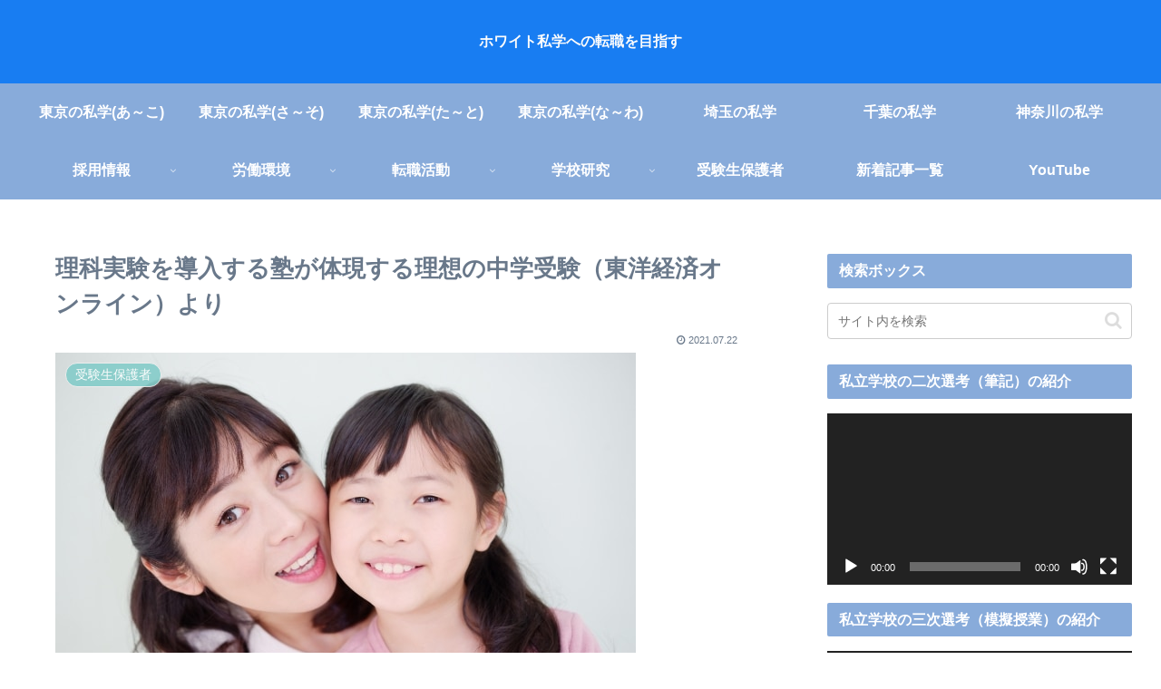

--- FILE ---
content_type: text/html; charset=utf-8
request_url: https://www.google.com/recaptcha/api2/aframe
body_size: 266
content:
<!DOCTYPE HTML><html><head><meta http-equiv="content-type" content="text/html; charset=UTF-8"></head><body><script nonce="KEOUyu7eLxAP7bilwzauvg">/** Anti-fraud and anti-abuse applications only. See google.com/recaptcha */ try{var clients={'sodar':'https://pagead2.googlesyndication.com/pagead/sodar?'};window.addEventListener("message",function(a){try{if(a.source===window.parent){var b=JSON.parse(a.data);var c=clients[b['id']];if(c){var d=document.createElement('img');d.src=c+b['params']+'&rc='+(localStorage.getItem("rc::a")?sessionStorage.getItem("rc::b"):"");window.document.body.appendChild(d);sessionStorage.setItem("rc::e",parseInt(sessionStorage.getItem("rc::e")||0)+1);localStorage.setItem("rc::h",'1769229344370');}}}catch(b){}});window.parent.postMessage("_grecaptcha_ready", "*");}catch(b){}</script></body></html>

--- FILE ---
content_type: application/javascript; charset=utf-8
request_url: https://fundingchoicesmessages.google.com/f/AGSKWxXDMy6uYXimNgvt2VfKOk-CzH5hpjtpeZwrVYUSTl6E5lGVmK4NWNh1V-bdfeM3GNOd-FIhFGJGNdeUXqblkkwKrNfcN1A1GajaDViZe7OUwk22RnKPqf-t2n1rpLzbjlb9SnyHaSd6duE838d1Qd4owzMaNIBqgoAG1OEQMLFDBrmqb5fRIl_SI_pn/_/eros.htm/iframe_sponsor_/eroad2./spacedesc=.no/ads/
body_size: -1287
content:
window['1f2d60fa-f81f-47d9-9d25-239027f9f862'] = true;